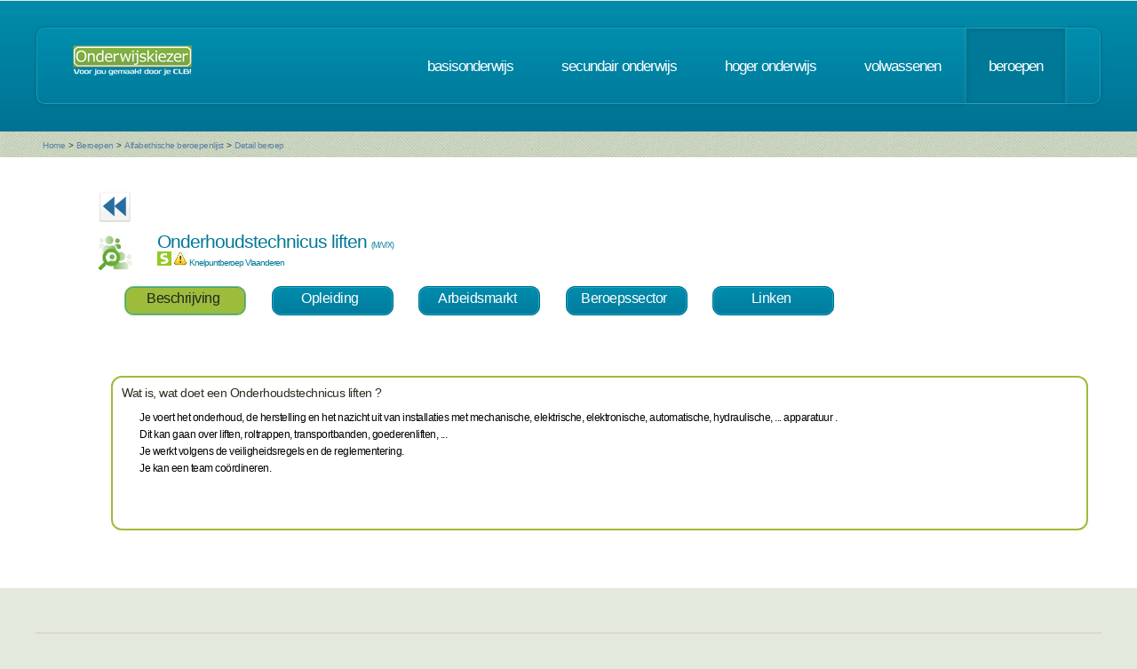

--- FILE ---
content_type: text/html; charset=UTF-8
request_url: https://www.onderwijskiezer.be/v2/beroepen/beroep_detail.php?beroep=1626&var=SEC&detail=215
body_size: 31158
content:
<!DOCTYPE HTML>
<!--
	Minimaxing 3.0 by HTML5 UP
	html5up.net | @n33co
	Free for personal and commercial use under the CCA 3.0 license (html5up.net/license)
-->
<html>
<head>
<title>Onderwijskiezer</title>
<meta http-equiv="content-type" content="text/html; charset=utf-8" />
<meta name="author" content="Geert Wittoek - geert.wittoek@vclb-koepel.be & Dirk Verrycken - dirk.verrycken@vclb-koepel.be & Bruno Devos - bruno.devos@g-o.be & Dominique Veulemans - dominique.veulemans@g-o.be" />
<meta name="description" content="Je moet een richting kiezen. Een richting die bij je past en die je toekomst geeft. Om dat zoeken een beetje te vergemakkelijken helpt onderwijskiezer je op weg.">
<meta name="keywords" content="CLB, centrum voor leerlingenbegeleiding, leerlingenbegeleiding, VCLB, GO!, buitengewoon onderwijs, studiekiezer, studieproblemen, scholen, onderwijs, studiekeuze, kiezen, schoolloopbaan, onderwijsloopbaan, slb, studierichting, OG, onderwijsgids, olb" />

<link href="https://fonts.googleapis.com/css?family=Ubuntu+Condensed" rel="stylesheet">
<script src="../js/jquery.min.js"></script>
<script src="../js/config.js"></script>
<script src="../js/skel.min.js"></script>
<script src="../js/skel-panels.min.js"></script>
<noscript>
<link rel="stylesheet" href="../css/skel-noscript.css" />
<link rel="stylesheet" href="../css/style.css" />
<link rel="stylesheet" href="../css/style-desktop.css" />
</noscript>
<!--['if lte IE 9']><link rel="stylesheet" href="../css/ie9.css" /><!['endif']-->
<!--['if lte IE 8']><script src="../js/html5shiv.js"></script><!['endif']-->

<script src="../scripts/jquery.tools.min.js"></script>
<link rel="stylesheet" type="text/css" href="../css/tabs.css"/>




<script type="text/javascript" src="../scripts/fancyBox/source/jquery.fancybox.js?v=2.1.4"></script>
<link rel="stylesheet" type="text/css" href="../scripts/fancyBox/source/jquery.fancybox.css?v=2.1.4" media="screen" />

<script src="../scripts/popUp.js"></script>
<script src="../scripts/floating_layer.js"></script>
<script src="../scripts/livevalidation/livevalidation_standalone.js"></script>
<script src="../scripts/display.js"></script>

    <!--
<script type="text/javascript">

  var _gaq = _gaq || [];
  _gaq.push(['_setAccount', 'UA-9561068-3']);
  _gaq.push(['_trackPageview']);

  (function() {
    var ga = document.createElement('script'); ga.type = 'text/javascript'; ga.async = true;
    ga.src = ('https:' == document.location.protocol ? 'https://ssl' : 'http://www') + '.google-analytics.com/ga.js';
    var s = document.getElementsByTagName('script')[0]; s.parentNode.insertBefore(ga, s);
  })();

</script>

-->
<!-- Google tag (gtag.js) -->
<script async src="https://www.googletagmanager.com/gtag/js?id=G-1J2V9CJ7JW"></script>
<script>
    window.dataLayer = window.dataLayer || [];
    function gtag(){dataLayer.push(arguments);}
    gtag('js', new Date());

    gtag('config', 'G-1J2V9CJ7JW');
</script>

<script>
$(function() {
// Tabs
$(".css-tabs").tabs(".css-panes > div",{onClick:function(event,tabIndex){setTimeout(function(){ResetMap()},1)}});
// Fancybox
$(".fancybox").fancybox({
		openEffect	: 'fade',
		closeEffect	: 'fade',
		nextEffect : 'fade',
		prevEffect : 'fade'
	});
})
</script>
<!-- Hotjar Tracking Code for https://www.onderwijskiezer.be -->
<script>
    (function(h,o,t,j,a,r){
        h.hj=h.hj||function(){(h.hj.q=h.hj.q||[]).push(arguments)};
        h._hjSettings={hjid:495547,hjsv:5};
        a=o.getElementsByTagName('head')['0'];
        r=o.createElement('script');r.async=1;
        r.src=t+h._hjSettings.hjid+j+h._hjSettings.hjsv;
        a.appendChild(r);
    })(window,document,'//static.hotjar.com/c/hotjar-','.js?sv=');
</script>
</head><!-- ********************************************************* -->    <script>
        $(document).ready(function () {

            $('ul.tabs li').click(function () {
                var tab_id = $(this).attr('data-tab');

                $('ul.tabs li').removeClass('current');
                $('.tab-content').removeClass('current');

                $(this).addClass('current');
                $("#" + tab_id).addClass('current');
            })

        })

    </script>
    <style>
        ul.tabs {
            margin: 0px 5px 0px 5px;
            padding: 0px;
            list-style: none;
        }

        ul.tabs li {
            display: inline-block;
            /*padding: 15px 25px 15px 25px;*/
            padding: 5px 10px 10px 5px;
            background-color: #007b9d;
            background-image: -moz-linear-gradient(top, #008dad, #007b9d);
            background-image: -webkit-linear-gradient(top, #008dad, #007b9d);
            background-image: -webkit-gradient(linear, 0% 0%, 0% 100%, from(#008dad), to(#007b9d));
            background-image: -ms-linear-gradient(top, #008dad, #007b9d);
            background-image: -o-linear-gradient(top, #008dad, #007b9d);
            background-image: linear-gradient(top, #008dad, #007b9d);
            border-radius: 10px;
            /*text-transform: lowercase;*/
            width: 120px;
            /*width toegevoegd*/
            text-decoration: none;
            text-align: center;
            color: #fff;
            font-size: 1.2em;
            /*letter-spacing: -1px;*/
            border: solid 1px #006e8b;
            box-shadow: inset 0px 0px 0px 1px #18a8c8;
            cursor: pointer;
        }

        ul.tabs li.current {
            background: #9ebc3b;
            color: #222;
            border: solid 1px #9ebc3b;
        }

        .tab-content {
            display: none;

            padding: 15px;
        }

        .tab-content.current {
            display: inherit;
        }

    </style>
    <body>
    <div id="header-wrapper">
  <div class="container">
    <div class="row">
      <div class="12u">
        <header id="header">
          <h1 class="only-mobile"><a href="../index.php" id="logo" title="Homepage"><img src="../images/OK-logo2014-zonderbaseline-128p.png" width="128" height="25" class="middle" /></a></h1>
          <h1 class="not-mobile"><a href="../index.php" id="logo" title="Homepage"><img src="../images/OK-logo2014-baseline-wit-134px.png" width="136" height="35"  class="middle"  /></a></h1>
          <nav id="nav"> <a href="../index.php" class="only-mobile" title="Homepage">home</a><a href="../clb/index.php" class="only-mobile" title="Centra voor leerlingenbegeleiding">clb</a><a href="../basis/index.php" title="Basisonderwijs">basisonderwijs</a> <a href="../secundair/index.php" title="Secundair onderwijs" >secundair onderwijs</a> <a href="../hoger/index.php" title="Hoger onderwijs">hoger onderwijs</a> <a href="../volwassen/index.php" title="Volwassenen">volwassenen</a> <a href="../beroepen/index.php" title="Beroepen" class="current-page-item">beroepen</a> </nav>
        </header>
      </div>
    </div>
  </div>
</div>
    <div id="banner-wrapper">
  <div class="container">
    <div class="row">
      <div class="12u">
        <div id="breadcrumb">
          <a href="../index.php">Home</a> <span>&gt;</span> <a href="../beroepen/index.php">Beroepen</a> <span>&gt;</span> <a href="../beroepen/beroep_lijst.php">Alfabethische beroepenlijst</a> <span>&gt;</span> <a href="">Detail beroep</a>        </div>
      </div>
    </div>
  </div>
</div>
    <div id="main">
        <div class="container">
            <div class="row main-row">
                <div class="12u skel-cell-mainContent">
                    <section class="right-content">
                                                                                                
                                                                            <a href="../secundair/sec_detail.php?detail=215"><img
                                        src="../images/ok_terug_blauw.png" width="38" height="36" border="0"
                                        class="top2" title="Terug naar de opleiding SO"/></a>
                                                                                                                                                                                                                                                                        
                        <h2><img src="../images/Beroep_2.png" class="left"
                                 style="max-height: 40px"/> Onderhoudstechnicus liften                                 <span style="font-size:9px">(M/V/X)</span>

                            <div style="font-size:10px">
                                                                    <img src="../images/stem_normaal2.png" title="STEM" width="16" height="16"/>
                                                                                                    <img src="../images/warning.png" alt="" width="16" height="16"
                                         title="Knelpuntberoep VL"/> Knelpuntberoep Vlaanderen
                                                                                                                            </div>
                        </h2>
                        <div class="row">
                            <section>
                                <ul class="tabs">
                                    <li class="tab-link current" data-tab="tab-1">
                                        Beschrijving
                                    </li>
                                                                        <li class="tab-link "
                                        data-tab="tab-2">Opleiding
                                    </li>
                                                                                                            <li class="tab-link "
                                        data-tab="tab-3">Arbeidsmarkt
                                    </li>
                                                                                                                        <li class="tab-link "
                                                data-tab="tab-4">Beroepssector
                                            </li>
                                                                                                                            <li class="tab-link "
                                                data-tab="tab-5">Linken
                                            </li>
                                                                                                                                                        </ul>
                            </section>
                        </div>
                        <div class="row">
                            <section>&nbsp;</section>
                        </div>
                        <div id="tab-1" class="tab-content current">
                            <div class="row">
                                <section>
                                    <div style="border-style:solid;
border-width:2px;
border-radius: 1em;
border-color: #9ebc3b;
font-size:12px;
color: black;
padding: 10px 10px 10px 10px ;
min-height: 150px;
		  ">
                                        <h3>Wat is, wat doet een Onderhoudstechnicus liften ?</h3>
                                        <div style="margin-left: 20px">
                                        <p><span>Je voert het onderhoud, de herstelling en het nazicht uit van installaties met mechanische, elektrische, elektronische, automatische, hydraulische, ... apparatuur .<br />Dit kan gaan over liften, roltrappen, transportbanden, goederenliften, ... <br />Je werkt volgens de veiligheidsregels en de reglementering. <br />Je kan een team co&ouml;rdineren.&nbsp;</span></p>                                        <br/>
                                        </div>
                                        

                                        
                                        
                                                                                <br/>
                                                                            </div>
                                </section>
                            </div>
                        </div>
                                                <div id="tab-2" class="tab-content ">
                            <div class="row">
                                <section>
                                    <div style="border-style:solid;
border-width:2px;
border-radius: 1em;
font-size:12px;
border-color: #9ebc3b;
padding: 10px 10px 10px 10px ;
min-height: 150px;
		  ">
                                                                            <h3>OPLEIDINGEN SO 3e graad </h3>
                                        <div style="margin-left:20px">
                                                                                        <a href="../secundair/sec_detail_2.php?detail=12554&back=B&beroep=1626" title="detail van de opleiding">
                                                Elektrische installaties - <em>BSO - Arbeidsmarkt                                                    - STEM - L2</em></a><br />
                                                                                            <a href="../secundair/sec_detail_2.php?detail=11275&back=B&beroep=1626" title="detail van de opleiding">
                                                Elektromechanische technieken - <em>TSO - Dubbel (Arbeidsmarkt en doorstroom)                                                    - STEM - L1</em></a><br />
                                                                                            <a href="../secundair/sec_detail_2.php?detail=12573&back=B&beroep=1626" title="detail van de opleiding">
                                                Preventief onderhoud machines en installaties - <em>BSO - Arbeidsmarkt                                                    - STEM - L2</em></a><br />
                                                                                        </div>
                                            <br />
                                                                                                                                                                <h3>OPLEIDINGEN 3e graad DUAAL - lesplaats SO</h3>
                                        <div style="margin-left:20px">
                                                                                        <a href="../secundair/sec_detail_2.php?detail=1589&back=B&beroep=1626" title="detail van de opleiding">
                                                Elektrische installaties duaal - Arbeidsmarkt - STEM -
                                                BSO - L12</a><br />
                                                                                        <a href="../secundair/sec_detail_2.php?detail=1590&back=B&beroep=1626" title="detail van de opleiding">
                                                Elektromechanische technieken duaal - Dubbel (Arbeidsmarkt en doorstroom) - STEM -
                                                TSO - L12</a><br />
                                                                                        <a href="../secundair/sec_detail_2.php?detail=10826&back=B&beroep=1626" title="detail van de opleiding">
                                                Preventief onderhoud machines en installaties duaal - Arbeidsmarkt - STEM -
                                                BSO - L12</a><br />
                                                                                    </div>
                                            <br />
                                                                                                                                                                <h3>OPLEIDINGEN 3e graad DUAAL - lesplaats CDO</h3>
                                        <div style="margin-left:20px">
                                                                                        <a href="../secundair/sec_detail_2.php?detail=1587&back=B&beroep=1626" title="detail van de opleiding">
                                                Elektrische installaties duaal - Arbeidsmarkt - STEM -
                                                CDO - L12</a><br />
                                                                                        <a href="../secundair/sec_detail_2.php?detail=12141&back=B&beroep=1626" title="detail van de opleiding">
                                                Elektromechanische technieken duaal (CDO) - Dubbel (Arbeidsmarkt en doorstroom) - STEM -
                                                TSO - L12</a><br />
                                                                                        <a href="../secundair/sec_detail_2.php?detail=10822&back=B&beroep=1626" title="detail van de opleiding">
                                                Preventief onderhoud machines en installaties duaal - Arbeidsmarkt - STEM -
                                                CDO - L12</a><br />
                                                                                    </div>
                                            <br />
                                                                                                                                                                                                        <h3>OPLEIDINGEN 3e graad DUAAL - lesplaats SYNTRA</h3>
                                        <div style="margin-left:20px">
                                                                                        <a href="../secundair/sec_leertijd_detail.php?detail=969&back=B&beroep=1626" title="detail van de opleiding">
                                                Elektrische installaties duaal -
                                                Arbeidsmarkt - STEM</a><br />
                                                                                        <a href="../secundair/sec_leertijd_detail.php?detail=1250&back=B&beroep=1626" title="detail van de opleiding">
                                                Elektromechanische technieken duaal -
                                                Dubbel (Arbeidsmarkt en doorstroom) - STEM</a><br />
                                                                                        <a href="../secundair/sec_leertijd_detail.php?detail=1116&back=B&beroep=1626" title="detail van de opleiding">
                                                Preventief onderhoud machines en installaties duaal -
                                                Arbeidsmarkt - STEM</a><br />
                                                                                    </div>
                                            <br />
                                                                                                                                                                <h3>OPLEIDINGEN BUSO - OV4 - 3e graad</h3>
                                        <div style="margin-left:20px">
                                                                                        <a href="../secundair/sec_buo_detail_2.php?detail=12344&back=B&beroep=1626" title="detail van de opleiding">
                                                Elektrische installaties - BSO - Arbeidsmarkt                                                - STEM</a><br />
                                                                                    </div>
                                            <br />
                                                                                                                                                                <h3>OPLEIDINGEN BUSO - OV4 - 3e graad - DUAAL</h3>
                                        <div style="margin-left:20px">
                                                                                        <a href="../secundair/sec_buo_detail_2.php?detail=10812&back=B&beroep=1626" title="detail van de opleiding">
                                                Elektrische installaties duaal - BSO - Arbeidsmarkt                                                - STEM</a><br />
                                                                                        <a href="../secundair/sec_buo_detail_2.php?detail=10820&back=B&beroep=1626" title="detail van de opleiding">
                                                Preventief onderhoud machines en installaties duaal - BSO - Arbeidsmarkt                                                - STEM</a><br />
                                                                                    </div>
                                            <br />
                                                                                                                                                                                                                                                <h3>OPLEIDINGEN SEC VOLW O</h3>
                                        <div style="margin-left:20px">
                                                                                            <a href="../volwassen/volw_secundair_opl_detail2.php?richting=252&back=B&beroep=1626" title="detail van de opleiding">
                                                    Onderhoudsmonteur</a><br />
                                                                                    </div>
                                            <br />
                                                                                                                                                                                                                                                                                    </div>
                                </section>
                            </div>
                        </div>
                                                                            <div id="tab-3" class="tab-content ">
                                <div class="row">
                                    <section>
                                        <div style="border-style:solid;
border-width:2px;
border-radius: 1em;
font-size:12px;
color: #9ebc3b;
padding: 10px 10px 10px 10px ;
min-height: 150px;
		  ">
                                            <div style="margin-left:20px">

                                                &nbsp;&nbsp;                                                         <a href="https://www.vdab.be/vindeenjob/vacatures?beroep=I130102-1"
                                                           target="_blank"
                                                           title="Arbeidsmarktinformatie Vlaanderen"><img
                                                                    src="../images/logo VDAB_kleur.jpg"
                                                                    style="max-height:45px"/></a>&nbsp;&nbsp;
                                                    
                                                                                                                                                &nbsp;&nbsp;
                                                                                                &nbsp;&nbsp;
                                                                                                    <a href="https://www.stepstone.be/5/resultaten-jobs-werk-zoeken.html?ke=Onderhoudstechnicus liften &ra=30&cid=partner_onderwijskiezer___resultlist&lang=nl"
                                                       target="_blank"
                                                       title="Vind jobs als  Onderhoudstechnicus liften  via StepStone.be"><img
                                                                src="../images/stepstone-logo.jpg"
                                                                style="max-height: 45px"/> </a>
                                                                                            </div>
                                        </div>
                                    </section>
                                </div>
                            </div>
                                                                            <div id="tab-4" class="tab-content ">
                                <div class="row">
                                    <section>
                                        <div style="border-style:solid;
border-width:2px;
border-radius: 1em;
font-size:12px;
color: #9ebc3b;
padding: 10px 10px 10px 10px ;
min-height: 150px;
		  ">
                                            <h3 class="only-mobile">Beroepssector</h3>
                                            <div style="margin-left:20px">
                                                                                                    <p><img src="../images/Mensen_1.png" width="20px" height="20px"
                                                            class="left"/> <a
                                                                href="beroep_sector_detail.php?sector=11&var=fiche&beroep=1626"
                                                                title="Detail van de sector">Elektrotechnische sector</a>
                                                    </p>
                                                                                                    <p><img src="../images/Mensen_1.png" width="20px" height="20px"
                                                            class="left"/> <a
                                                                href="beroep_sector_detail.php?sector=20&var=fiche&beroep=1626"
                                                                title="Detail van de sector">Metaal- en technologische industrie</a>
                                                    </p>
                                                                                            </div>
                                        </div>
                                    </section>
                                </div>
                            </div>
                                                                            <div id="tab-5" class="tab-content ">
                                <div class="row">
                                    <section>
                                        <div style="border-style:solid;
border-width:2px;
border-radius: 1em;
font-size:12px;
color: #9ebc3b;
padding: 10px 10px 10px 10px ;
min-height: 150px;
		  ">
                                                                                            <h3>Wil je meer weten?</h3>
                                                <p>
                                                                                                    <div style="margin-left:20px">                                                            <img src="../images/serv-logo.png" alt="" width="60" height="12"/>
                                                                                                                <a href="http://production.competent.be/competent-nl/fiche/I130101.html" title="Naar de website"
                                                           target="_blank">Liften installeren en onderhouden (m/v/x)</a></div><br/>
                                                                                                                                        </p><br/>
                                                                                            <h3>Vlaamse Kwalificatiestructuur</h3>
                                                <ul class="big-image-list">
                                                    <li><a href="http://www.vlaamsekwalificatiestructuur.be/" target="_blank" title="Vlaamse Kwalificatiestructuur">
                                                            <img src="../images/VKS_diplomas.png" alt="" class="left" style="max-height:80px"/></a>
                                                        <p>Kwalificaties beschrijven wat je moet kennen en kunnen om een beroep uit te oefenen, een opleiding te
                                                            starten of deel te nemen aan de maatschappij. De Kwalificatiedatabank bevat alle beroepskwalificaties en
                                                            onderwijskwalificaties uit de Vlaamse kwalificatiestructuur.
                                                        </p>
                                                    </li>
                                                </ul>
                                                <p>
                                                                                                    <div style="margin-left:20px">VKS - Beroepskwalificatie niveau 4: <a
                                                                href="https://app.akov.be/pls/pakov/f?p=VLAAMSE_KWALIFICATIESTRUCTUUR:BEROEPSKWALIFICATIE::::1020:P1020_BK_DOSSIER_ID,P1020_BKD_PROCES_ID:86,8368" title="Naar de website"
                                                                target="_blank">Elektromecanicien</a></div><br/>
                                                                                                    <div style="margin-left:20px">VKS - Beroepskwalificatie niveau 3: <a
                                                                href="https://app.akov.be/pls/pakov/f?p=VLAAMSE_KWALIFICATIESTRUCTUUR:BEROEPSKWALIFICATIE::::1020:P1020_BK_DOSSIER_ID,P1020_BKD_PROCES_ID:3081,8400" title="Naar de website"
                                                                target="_blank">Onderhoudsmonteur</a></div><br/>
                                                                                                </p>
                                                                                        <br/>
                                                                                    </div>
                                    </section>
                                </div>
                            </div>
                                                                                            </section>
                </div>
            </div>
        </div>
    </div>
    <script type="text/javascript" src="../js/scrollto.js"></script>
<div id="footer-wrapper">
    <div class="container">

        <div class="row">
            <div class="12u">
                <div id="copyright"><img src="../images/Logo-OK-CLB.png" width="254" height="61" /><br />
                    &copy; 2026<br>
                    <br>
                </div>
            </div>
        </div>
    </div>
</div>
<!-- ********************************************************* -->
</body>
</html>
